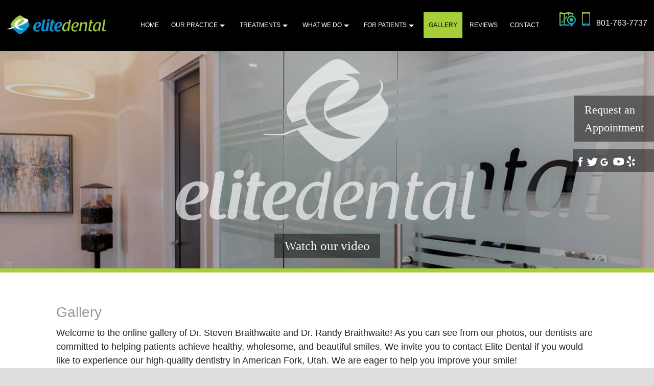

--- FILE ---
content_type: text/html; charset=UTF-8
request_url: https://americanforkdentistry.com/gallery/
body_size: 16091
content:
<!DOCTYPE html>
<html dir="ltr" lang="en-US" prefix="og: https://ogp.me/ns#">
<head >
<meta charset="UTF-8" />
<meta name="viewport" content="width=device-width, initial-scale=1" />
<meta name="viewport" content="width=device-width, initial-scale=1.0" id="dynamik-viewport"/>
<title>Gallery - Elite Dental</title>

		<!-- All in One SEO 4.5.9.1 - aioseo.com -->
		<meta name="description" content="As you can see from our photos, our dentists are committed to helping patients achieve healthy, wholesome, and beautiful smiles. We invite you to contact Elite Dental if you would like to experience our high-quality dentistry in American Fork, Utah." />
		<meta name="robots" content="max-image-preview:large" />
		<link rel="canonical" href="https://americanforkdentistry.com/gallery/" />
		<meta name="generator" content="All in One SEO (AIOSEO) 4.5.9.1" />
		<meta property="og:locale" content="en_US" />
		<meta property="og:site_name" content="Elite Dental - Affordable Dentist Located in American Fork UT" />
		<meta property="og:type" content="article" />
		<meta property="og:title" content="Gallery - Elite Dental" />
		<meta property="og:description" content="As you can see from our photos, our dentists are committed to helping patients achieve healthy, wholesome, and beautiful smiles. We invite you to contact Elite Dental if you would like to experience our high-quality dentistry in American Fork, Utah." />
		<meta property="og:url" content="https://americanforkdentistry.com/gallery/" />
		<meta property="article:published_time" content="2017-01-27T22:22:44+00:00" />
		<meta property="article:modified_time" content="2023-04-06T04:17:48+00:00" />
		<meta name="twitter:card" content="summary" />
		<meta name="twitter:title" content="Gallery - Elite Dental" />
		<meta name="twitter:description" content="As you can see from our photos, our dentists are committed to helping patients achieve healthy, wholesome, and beautiful smiles. We invite you to contact Elite Dental if you would like to experience our high-quality dentistry in American Fork, Utah." />
		<script type="application/ld+json" class="aioseo-schema">
			{"@context":"https:\/\/schema.org","@graph":[{"@type":"BreadcrumbList","@id":"https:\/\/americanforkdentistry.com\/gallery\/#breadcrumblist","itemListElement":[{"@type":"ListItem","@id":"https:\/\/americanforkdentistry.com\/#listItem","position":1,"name":"Home","item":"https:\/\/americanforkdentistry.com\/","nextItem":"https:\/\/americanforkdentistry.com\/gallery\/#listItem"},{"@type":"ListItem","@id":"https:\/\/americanforkdentistry.com\/gallery\/#listItem","position":2,"name":"Gallery","previousItem":"https:\/\/americanforkdentistry.com\/#listItem"}]},{"@type":"Organization","@id":"https:\/\/americanforkdentistry.com\/#organization","name":"Elite Dental","url":"https:\/\/americanforkdentistry.com\/"},{"@type":"WebPage","@id":"https:\/\/americanforkdentistry.com\/gallery\/#webpage","url":"https:\/\/americanforkdentistry.com\/gallery\/","name":"Gallery - Elite Dental","description":"As you can see from our photos, our dentists are committed to helping patients achieve healthy, wholesome, and beautiful smiles. We invite you to contact Elite Dental if you would like to experience our high-quality dentistry in American Fork, Utah.","inLanguage":"en-US","isPartOf":{"@id":"https:\/\/americanforkdentistry.com\/#website"},"breadcrumb":{"@id":"https:\/\/americanforkdentistry.com\/gallery\/#breadcrumblist"},"datePublished":"2017-01-27T15:22:44-07:00","dateModified":"2023-04-05T22:17:48-06:00"},{"@type":"WebSite","@id":"https:\/\/americanforkdentistry.com\/#website","url":"https:\/\/americanforkdentistry.com\/","name":"Elite Dental","description":"Affordable Dentist Located in American Fork UT","inLanguage":"en-US","publisher":{"@id":"https:\/\/americanforkdentistry.com\/#organization"}}]}
		</script>
		<!-- All in One SEO -->

<link rel="alternate" type="application/rss+xml" title="Elite Dental &raquo; Feed" href="https://americanforkdentistry.com/feed/" />
<link rel="alternate" type="application/rss+xml" title="Elite Dental &raquo; Comments Feed" href="https://americanforkdentistry.com/comments/feed/" />
<script type="text/javascript">
/* <![CDATA[ */
window._wpemojiSettings = {"baseUrl":"https:\/\/s.w.org\/images\/core\/emoji\/14.0.0\/72x72\/","ext":".png","svgUrl":"https:\/\/s.w.org\/images\/core\/emoji\/14.0.0\/svg\/","svgExt":".svg","source":{"concatemoji":"https:\/\/americanforkdentistry.com\/wp-includes\/js\/wp-emoji-release.min.js?ver=6.4.5"}};
/*! This file is auto-generated */
!function(i,n){var o,s,e;function c(e){try{var t={supportTests:e,timestamp:(new Date).valueOf()};sessionStorage.setItem(o,JSON.stringify(t))}catch(e){}}function p(e,t,n){e.clearRect(0,0,e.canvas.width,e.canvas.height),e.fillText(t,0,0);var t=new Uint32Array(e.getImageData(0,0,e.canvas.width,e.canvas.height).data),r=(e.clearRect(0,0,e.canvas.width,e.canvas.height),e.fillText(n,0,0),new Uint32Array(e.getImageData(0,0,e.canvas.width,e.canvas.height).data));return t.every(function(e,t){return e===r[t]})}function u(e,t,n){switch(t){case"flag":return n(e,"\ud83c\udff3\ufe0f\u200d\u26a7\ufe0f","\ud83c\udff3\ufe0f\u200b\u26a7\ufe0f")?!1:!n(e,"\ud83c\uddfa\ud83c\uddf3","\ud83c\uddfa\u200b\ud83c\uddf3")&&!n(e,"\ud83c\udff4\udb40\udc67\udb40\udc62\udb40\udc65\udb40\udc6e\udb40\udc67\udb40\udc7f","\ud83c\udff4\u200b\udb40\udc67\u200b\udb40\udc62\u200b\udb40\udc65\u200b\udb40\udc6e\u200b\udb40\udc67\u200b\udb40\udc7f");case"emoji":return!n(e,"\ud83e\udef1\ud83c\udffb\u200d\ud83e\udef2\ud83c\udfff","\ud83e\udef1\ud83c\udffb\u200b\ud83e\udef2\ud83c\udfff")}return!1}function f(e,t,n){var r="undefined"!=typeof WorkerGlobalScope&&self instanceof WorkerGlobalScope?new OffscreenCanvas(300,150):i.createElement("canvas"),a=r.getContext("2d",{willReadFrequently:!0}),o=(a.textBaseline="top",a.font="600 32px Arial",{});return e.forEach(function(e){o[e]=t(a,e,n)}),o}function t(e){var t=i.createElement("script");t.src=e,t.defer=!0,i.head.appendChild(t)}"undefined"!=typeof Promise&&(o="wpEmojiSettingsSupports",s=["flag","emoji"],n.supports={everything:!0,everythingExceptFlag:!0},e=new Promise(function(e){i.addEventListener("DOMContentLoaded",e,{once:!0})}),new Promise(function(t){var n=function(){try{var e=JSON.parse(sessionStorage.getItem(o));if("object"==typeof e&&"number"==typeof e.timestamp&&(new Date).valueOf()<e.timestamp+604800&&"object"==typeof e.supportTests)return e.supportTests}catch(e){}return null}();if(!n){if("undefined"!=typeof Worker&&"undefined"!=typeof OffscreenCanvas&&"undefined"!=typeof URL&&URL.createObjectURL&&"undefined"!=typeof Blob)try{var e="postMessage("+f.toString()+"("+[JSON.stringify(s),u.toString(),p.toString()].join(",")+"));",r=new Blob([e],{type:"text/javascript"}),a=new Worker(URL.createObjectURL(r),{name:"wpTestEmojiSupports"});return void(a.onmessage=function(e){c(n=e.data),a.terminate(),t(n)})}catch(e){}c(n=f(s,u,p))}t(n)}).then(function(e){for(var t in e)n.supports[t]=e[t],n.supports.everything=n.supports.everything&&n.supports[t],"flag"!==t&&(n.supports.everythingExceptFlag=n.supports.everythingExceptFlag&&n.supports[t]);n.supports.everythingExceptFlag=n.supports.everythingExceptFlag&&!n.supports.flag,n.DOMReady=!1,n.readyCallback=function(){n.DOMReady=!0}}).then(function(){return e}).then(function(){var e;n.supports.everything||(n.readyCallback(),(e=n.source||{}).concatemoji?t(e.concatemoji):e.wpemoji&&e.twemoji&&(t(e.twemoji),t(e.wpemoji)))}))}((window,document),window._wpemojiSettings);
/* ]]> */
</script>
<link rel='stylesheet' id='fml_review_css-css' href='https://americanforkdentistry.com/wp-content/plugins/found-me-local-review/review.css?ver=6.4.5' type='text/css' media='all' />
<link rel='stylesheet' id='dynamik_minified_stylesheet-css' href='https://americanforkdentistry.com/wp-content/uploads/dynamik-gen/theme/dynamik-min.css?ver=1656710647' type='text/css' media='all' />
<style id='wp-emoji-styles-inline-css' type='text/css'>

	img.wp-smiley, img.emoji {
		display: inline !important;
		border: none !important;
		box-shadow: none !important;
		height: 1em !important;
		width: 1em !important;
		margin: 0 0.07em !important;
		vertical-align: -0.1em !important;
		background: none !important;
		padding: 0 !important;
	}
</style>
<link rel='stylesheet' id='wp-block-library-css' href='https://americanforkdentistry.com/wp-includes/css/dist/block-library/style.min.css?ver=6.4.5' type='text/css' media='all' />
<style id='classic-theme-styles-inline-css' type='text/css'>
/*! This file is auto-generated */
.wp-block-button__link{color:#fff;background-color:#32373c;border-radius:9999px;box-shadow:none;text-decoration:none;padding:calc(.667em + 2px) calc(1.333em + 2px);font-size:1.125em}.wp-block-file__button{background:#32373c;color:#fff;text-decoration:none}
</style>
<style id='global-styles-inline-css' type='text/css'>
body{--wp--preset--color--black: #000000;--wp--preset--color--cyan-bluish-gray: #abb8c3;--wp--preset--color--white: #ffffff;--wp--preset--color--pale-pink: #f78da7;--wp--preset--color--vivid-red: #cf2e2e;--wp--preset--color--luminous-vivid-orange: #ff6900;--wp--preset--color--luminous-vivid-amber: #fcb900;--wp--preset--color--light-green-cyan: #7bdcb5;--wp--preset--color--vivid-green-cyan: #00d084;--wp--preset--color--pale-cyan-blue: #8ed1fc;--wp--preset--color--vivid-cyan-blue: #0693e3;--wp--preset--color--vivid-purple: #9b51e0;--wp--preset--gradient--vivid-cyan-blue-to-vivid-purple: linear-gradient(135deg,rgba(6,147,227,1) 0%,rgb(155,81,224) 100%);--wp--preset--gradient--light-green-cyan-to-vivid-green-cyan: linear-gradient(135deg,rgb(122,220,180) 0%,rgb(0,208,130) 100%);--wp--preset--gradient--luminous-vivid-amber-to-luminous-vivid-orange: linear-gradient(135deg,rgba(252,185,0,1) 0%,rgba(255,105,0,1) 100%);--wp--preset--gradient--luminous-vivid-orange-to-vivid-red: linear-gradient(135deg,rgba(255,105,0,1) 0%,rgb(207,46,46) 100%);--wp--preset--gradient--very-light-gray-to-cyan-bluish-gray: linear-gradient(135deg,rgb(238,238,238) 0%,rgb(169,184,195) 100%);--wp--preset--gradient--cool-to-warm-spectrum: linear-gradient(135deg,rgb(74,234,220) 0%,rgb(151,120,209) 20%,rgb(207,42,186) 40%,rgb(238,44,130) 60%,rgb(251,105,98) 80%,rgb(254,248,76) 100%);--wp--preset--gradient--blush-light-purple: linear-gradient(135deg,rgb(255,206,236) 0%,rgb(152,150,240) 100%);--wp--preset--gradient--blush-bordeaux: linear-gradient(135deg,rgb(254,205,165) 0%,rgb(254,45,45) 50%,rgb(107,0,62) 100%);--wp--preset--gradient--luminous-dusk: linear-gradient(135deg,rgb(255,203,112) 0%,rgb(199,81,192) 50%,rgb(65,88,208) 100%);--wp--preset--gradient--pale-ocean: linear-gradient(135deg,rgb(255,245,203) 0%,rgb(182,227,212) 50%,rgb(51,167,181) 100%);--wp--preset--gradient--electric-grass: linear-gradient(135deg,rgb(202,248,128) 0%,rgb(113,206,126) 100%);--wp--preset--gradient--midnight: linear-gradient(135deg,rgb(2,3,129) 0%,rgb(40,116,252) 100%);--wp--preset--font-size--small: 13px;--wp--preset--font-size--medium: 20px;--wp--preset--font-size--large: 36px;--wp--preset--font-size--x-large: 42px;--wp--preset--spacing--20: 0.44rem;--wp--preset--spacing--30: 0.67rem;--wp--preset--spacing--40: 1rem;--wp--preset--spacing--50: 1.5rem;--wp--preset--spacing--60: 2.25rem;--wp--preset--spacing--70: 3.38rem;--wp--preset--spacing--80: 5.06rem;--wp--preset--shadow--natural: 6px 6px 9px rgba(0, 0, 0, 0.2);--wp--preset--shadow--deep: 12px 12px 50px rgba(0, 0, 0, 0.4);--wp--preset--shadow--sharp: 6px 6px 0px rgba(0, 0, 0, 0.2);--wp--preset--shadow--outlined: 6px 6px 0px -3px rgba(255, 255, 255, 1), 6px 6px rgba(0, 0, 0, 1);--wp--preset--shadow--crisp: 6px 6px 0px rgba(0, 0, 0, 1);}:where(.is-layout-flex){gap: 0.5em;}:where(.is-layout-grid){gap: 0.5em;}body .is-layout-flow > .alignleft{float: left;margin-inline-start: 0;margin-inline-end: 2em;}body .is-layout-flow > .alignright{float: right;margin-inline-start: 2em;margin-inline-end: 0;}body .is-layout-flow > .aligncenter{margin-left: auto !important;margin-right: auto !important;}body .is-layout-constrained > .alignleft{float: left;margin-inline-start: 0;margin-inline-end: 2em;}body .is-layout-constrained > .alignright{float: right;margin-inline-start: 2em;margin-inline-end: 0;}body .is-layout-constrained > .aligncenter{margin-left: auto !important;margin-right: auto !important;}body .is-layout-constrained > :where(:not(.alignleft):not(.alignright):not(.alignfull)){max-width: var(--wp--style--global--content-size);margin-left: auto !important;margin-right: auto !important;}body .is-layout-constrained > .alignwide{max-width: var(--wp--style--global--wide-size);}body .is-layout-flex{display: flex;}body .is-layout-flex{flex-wrap: wrap;align-items: center;}body .is-layout-flex > *{margin: 0;}body .is-layout-grid{display: grid;}body .is-layout-grid > *{margin: 0;}:where(.wp-block-columns.is-layout-flex){gap: 2em;}:where(.wp-block-columns.is-layout-grid){gap: 2em;}:where(.wp-block-post-template.is-layout-flex){gap: 1.25em;}:where(.wp-block-post-template.is-layout-grid){gap: 1.25em;}.has-black-color{color: var(--wp--preset--color--black) !important;}.has-cyan-bluish-gray-color{color: var(--wp--preset--color--cyan-bluish-gray) !important;}.has-white-color{color: var(--wp--preset--color--white) !important;}.has-pale-pink-color{color: var(--wp--preset--color--pale-pink) !important;}.has-vivid-red-color{color: var(--wp--preset--color--vivid-red) !important;}.has-luminous-vivid-orange-color{color: var(--wp--preset--color--luminous-vivid-orange) !important;}.has-luminous-vivid-amber-color{color: var(--wp--preset--color--luminous-vivid-amber) !important;}.has-light-green-cyan-color{color: var(--wp--preset--color--light-green-cyan) !important;}.has-vivid-green-cyan-color{color: var(--wp--preset--color--vivid-green-cyan) !important;}.has-pale-cyan-blue-color{color: var(--wp--preset--color--pale-cyan-blue) !important;}.has-vivid-cyan-blue-color{color: var(--wp--preset--color--vivid-cyan-blue) !important;}.has-vivid-purple-color{color: var(--wp--preset--color--vivid-purple) !important;}.has-black-background-color{background-color: var(--wp--preset--color--black) !important;}.has-cyan-bluish-gray-background-color{background-color: var(--wp--preset--color--cyan-bluish-gray) !important;}.has-white-background-color{background-color: var(--wp--preset--color--white) !important;}.has-pale-pink-background-color{background-color: var(--wp--preset--color--pale-pink) !important;}.has-vivid-red-background-color{background-color: var(--wp--preset--color--vivid-red) !important;}.has-luminous-vivid-orange-background-color{background-color: var(--wp--preset--color--luminous-vivid-orange) !important;}.has-luminous-vivid-amber-background-color{background-color: var(--wp--preset--color--luminous-vivid-amber) !important;}.has-light-green-cyan-background-color{background-color: var(--wp--preset--color--light-green-cyan) !important;}.has-vivid-green-cyan-background-color{background-color: var(--wp--preset--color--vivid-green-cyan) !important;}.has-pale-cyan-blue-background-color{background-color: var(--wp--preset--color--pale-cyan-blue) !important;}.has-vivid-cyan-blue-background-color{background-color: var(--wp--preset--color--vivid-cyan-blue) !important;}.has-vivid-purple-background-color{background-color: var(--wp--preset--color--vivid-purple) !important;}.has-black-border-color{border-color: var(--wp--preset--color--black) !important;}.has-cyan-bluish-gray-border-color{border-color: var(--wp--preset--color--cyan-bluish-gray) !important;}.has-white-border-color{border-color: var(--wp--preset--color--white) !important;}.has-pale-pink-border-color{border-color: var(--wp--preset--color--pale-pink) !important;}.has-vivid-red-border-color{border-color: var(--wp--preset--color--vivid-red) !important;}.has-luminous-vivid-orange-border-color{border-color: var(--wp--preset--color--luminous-vivid-orange) !important;}.has-luminous-vivid-amber-border-color{border-color: var(--wp--preset--color--luminous-vivid-amber) !important;}.has-light-green-cyan-border-color{border-color: var(--wp--preset--color--light-green-cyan) !important;}.has-vivid-green-cyan-border-color{border-color: var(--wp--preset--color--vivid-green-cyan) !important;}.has-pale-cyan-blue-border-color{border-color: var(--wp--preset--color--pale-cyan-blue) !important;}.has-vivid-cyan-blue-border-color{border-color: var(--wp--preset--color--vivid-cyan-blue) !important;}.has-vivid-purple-border-color{border-color: var(--wp--preset--color--vivid-purple) !important;}.has-vivid-cyan-blue-to-vivid-purple-gradient-background{background: var(--wp--preset--gradient--vivid-cyan-blue-to-vivid-purple) !important;}.has-light-green-cyan-to-vivid-green-cyan-gradient-background{background: var(--wp--preset--gradient--light-green-cyan-to-vivid-green-cyan) !important;}.has-luminous-vivid-amber-to-luminous-vivid-orange-gradient-background{background: var(--wp--preset--gradient--luminous-vivid-amber-to-luminous-vivid-orange) !important;}.has-luminous-vivid-orange-to-vivid-red-gradient-background{background: var(--wp--preset--gradient--luminous-vivid-orange-to-vivid-red) !important;}.has-very-light-gray-to-cyan-bluish-gray-gradient-background{background: var(--wp--preset--gradient--very-light-gray-to-cyan-bluish-gray) !important;}.has-cool-to-warm-spectrum-gradient-background{background: var(--wp--preset--gradient--cool-to-warm-spectrum) !important;}.has-blush-light-purple-gradient-background{background: var(--wp--preset--gradient--blush-light-purple) !important;}.has-blush-bordeaux-gradient-background{background: var(--wp--preset--gradient--blush-bordeaux) !important;}.has-luminous-dusk-gradient-background{background: var(--wp--preset--gradient--luminous-dusk) !important;}.has-pale-ocean-gradient-background{background: var(--wp--preset--gradient--pale-ocean) !important;}.has-electric-grass-gradient-background{background: var(--wp--preset--gradient--electric-grass) !important;}.has-midnight-gradient-background{background: var(--wp--preset--gradient--midnight) !important;}.has-small-font-size{font-size: var(--wp--preset--font-size--small) !important;}.has-medium-font-size{font-size: var(--wp--preset--font-size--medium) !important;}.has-large-font-size{font-size: var(--wp--preset--font-size--large) !important;}.has-x-large-font-size{font-size: var(--wp--preset--font-size--x-large) !important;}
.wp-block-navigation a:where(:not(.wp-element-button)){color: inherit;}
:where(.wp-block-post-template.is-layout-flex){gap: 1.25em;}:where(.wp-block-post-template.is-layout-grid){gap: 1.25em;}
:where(.wp-block-columns.is-layout-flex){gap: 2em;}:where(.wp-block-columns.is-layout-grid){gap: 2em;}
.wp-block-pullquote{font-size: 1.5em;line-height: 1.6;}
</style>
<link rel='stylesheet' id='contact-form-7-css' href='https://americanforkdentistry.com/wp-content/plugins/contact-form-7/includes/css/styles.css?ver=5.9.3' type='text/css' media='all' />
<link rel='stylesheet' id='tss-css' href='https://americanforkdentistry.com/wp-content/plugins/testimonial-slider-and-showcase/assets/css/wptestimonial.css?ver=2.3.8' type='text/css' media='all' />
<script type="text/javascript" src="https://americanforkdentistry.com/wp-includes/js/jquery/jquery.min.js?ver=3.7.1" id="jquery-core-js"></script>
<script type="text/javascript" src="https://americanforkdentistry.com/wp-includes/js/jquery/jquery-migrate.min.js?ver=3.4.1" id="jquery-migrate-js"></script>
<script type="text/javascript" src="https://americanforkdentistry.com/wp-content/themes/dynamik-gen/lib/js/responsive.js?ver=1.0.0" id="wg-responsive-menu-js"></script>
<link rel="https://api.w.org/" href="https://americanforkdentistry.com/wp-json/" /><link rel="alternate" type="application/json" href="https://americanforkdentistry.com/wp-json/wp/v2/pages/196" /><link rel="EditURI" type="application/rsd+xml" title="RSD" href="https://americanforkdentistry.com/xmlrpc.php?rsd" />
<meta name="generator" content="WordPress 6.4.5" />
<link rel='shortlink' href='https://americanforkdentistry.com/?p=196' />
<link rel="alternate" type="application/json+oembed" href="https://americanforkdentistry.com/wp-json/oembed/1.0/embed?url=https%3A%2F%2Famericanforkdentistry.com%2Fgallery%2F" />
<link rel="alternate" type="text/xml+oembed" href="https://americanforkdentistry.com/wp-json/oembed/1.0/embed?url=https%3A%2F%2Famericanforkdentistry.com%2Fgallery%2F&#038;format=xml" />
<!-- Global site tag (gtag.js) - Google Analytics -->
<script async src="https://www.googletagmanager.com/gtag/js?id=G-T8TJ3123Y9"></script>
<script>
  window.dataLayer = window.dataLayer || [];
  function gtag(){dataLayer.push(arguments);}
  gtag('js', new Date());

  gtag('config', 'G-T8TJ3123Y9');
</script>

<!-- Google Tag Manager -->
<script>(function(w,d,s,l,i){w[l]=w[l]||[];w[l].push({'gtm.start':
new Date().getTime(),event:'gtm.js'});var f=d.getElementsByTagName(s)[0],
j=d.createElement(s),dl=l!='dataLayer'?'&l='+l:'';j.async=true;j.src=
'https://www.googletagmanager.com/gtm.js?id='+i+dl;f.parentNode.insertBefore(j,f);
})(window,document,'script','dataLayer','GTM-PNKGB8Z');</script>
<!-- End Google Tag Manager --><script type="text/javascript">
var dynamik_fixed_header_fade = 0;
var dynamik_fixed_header_min_width = 1140;
</script>
<style type="text/css">.recentcomments a{display:inline !important;padding:0 !important;margin:0 !important;}</style><link rel="icon" href="https://americanforkdentistry.com/wp-content/uploads/2018/07/cropped-elitedental-logo2-32x32.jpg" sizes="32x32" />
<link rel="icon" href="https://americanforkdentistry.com/wp-content/uploads/2018/07/cropped-elitedental-logo2-192x192.jpg" sizes="192x192" />
<link rel="apple-touch-icon" href="https://americanforkdentistry.com/wp-content/uploads/2018/07/cropped-elitedental-logo2-180x180.jpg" />
<meta name="msapplication-TileImage" content="https://americanforkdentistry.com/wp-content/uploads/2018/07/cropped-elitedental-logo2-270x270.jpg" />
		<style type="text/css" id="wp-custom-css">
			@media only screen and (max-width: 781px) {
 
  .wp-block-column { flex-basis: calc(100%)!important}
}		</style>
		
<script type='text/javascript' src='https://americanforkdentistry.com/wp-content/plugins/wp-spamshield/js/jscripts.php'></script> 
</head>
<body class="page-template-default page page-id-196 header-image full-width-content genesis-title-hidden genesis-breadcrumbs-hidden genesis-footer-widgets-visible mac chrome feature-top-outside site-fluid has-blocks override" itemscope itemtype="https://schema.org/WebPage"><div class="site-container">	<div id="top_bar" class="right_bar">
		<div>
			<div id="fixsidebar_right"><section id="custom_html-4" class="widget_text widget widget_custom_html"><div class="widget_text widget-wrap"><div class="textwidget custom-html-widget">
<div class="sidebaring" data-animate="pullRightIn" data-delay="50" id="fieldside">
<div class="side-bar-btn">
	<a id="myBtn" data-toggle="modal" href="javascript:void(0);" class="reqbtn"><span class="large-popup">Request an <br> Appointment</span><span class="mobile-popup" style="display:none;"><img src="/wp-content/uploads/2021/01/mobile-appt.png"></span> </a>
</div> <!-- / .side-bar-btn -->
<div class="side-bar-social">
<div class="social transition"> 
<a href="https://www.facebook.com/AmericanForkDentistry" class="transition" target="blank_" rel="noopener"> 
<div class="socialicon social1"></div> 
</a> 
<a href="https://twitter.com/EliteDentalUT" class="transition" target="blank_" rel="noopener"> 
<div class="socialicon social2"></div> 
</a> 
<a href="https://goo.gl/maps/UJv8gwL2h492" class="transition" target="blank_" rel="noopener"> 
<div class="socialicon social3"></div> 
</a> 
<a href="https://www.youtube.com/channel/UCBAdhuxsgGJxqALbhgxL11g" class="transition" target="blank_" rel="noopener"> 
<div class="socialicon social4"></div> 
</a> 
<a href="http://www.yelp.com/biz/elite-dental-american-fork" class="transition" target="blank_" rel="noopener"> 
<div class="socialicon social5"></div> </a> 
</div><!-- / .social transition --> 
</div> <!-- / .side-bar-social -->
</div>

</div></div></section>
</div>		</div>
	</div>
<header class="site-header" itemscope itemtype="https://schema.org/WPHeader"><div class="wrap"><div class="title-area"><p class="site-title" itemprop="headline"><a href="https://americanforkdentistry.com/">Elite Dental</a></p><p class="site-description" itemprop="description">Affordable Dentist Located in American Fork UT</p></div><div class="widget-area header-widget-area"><section id="nav_menu-2" class="widget widget_nav_menu"><div class="widget-wrap"><nav class="nav-header" itemscope itemtype="https://schema.org/SiteNavigationElement"><ul id="menu-top-nav" class="menu genesis-nav-menu js-superfish"><li id="menu-item-207" class="menu-item menu-item-type-post_type menu-item-object-page menu-item-home menu-item-207"><a href="https://americanforkdentistry.com/" itemprop="url"><span itemprop="name">Home</span></a></li>
<li id="menu-item-208" class="menu-item menu-item-type-post_type menu-item-object-page menu-item-has-children menu-item-208"><a href="https://americanforkdentistry.com/our-practice/" itemprop="url"><span itemprop="name">Our Practice</span></a>
<ul class="sub-menu">
	<li id="menu-item-209" class="menu-item menu-item-type-post_type menu-item-object-page menu-item-209"><a href="https://americanforkdentistry.com/our-practice/meet-our-team/" itemprop="url"><span itemprop="name">Meet Our Team</span></a></li>
	<li id="menu-item-210" class="menu-item menu-item-type-post_type menu-item-object-page menu-item-210"><a href="https://americanforkdentistry.com/our-practice/tour-our-office/" itemprop="url"><span itemprop="name">Tour Our Office</span></a></li>
	<li id="menu-item-211" class="menu-item menu-item-type-post_type menu-item-object-page menu-item-211"><a href="https://americanforkdentistry.com/our-practice/visit-our-kidz-korner/" itemprop="url"><span itemprop="name">Visit Our Kidz Korner</span></a></li>
</ul>
</li>
<li id="menu-item-212" class="menu-item menu-item-type-post_type menu-item-object-page menu-item-has-children menu-item-212"><a href="https://americanforkdentistry.com/treatments/" itemprop="url"><span itemprop="name">Treatments</span></a>
<ul class="sub-menu">
	<li id="menu-item-213" class="menu-item menu-item-type-post_type menu-item-object-page menu-item-has-children menu-item-213"><a href="https://americanforkdentistry.com/treatments/cosmetic-dentistry/" itemprop="url"><span itemprop="name">Cosmetic Dentistry</span></a>
	<ul class="sub-menu">
		<li id="menu-item-214" class="menu-item menu-item-type-post_type menu-item-object-page menu-item-214"><a href="https://americanforkdentistry.com/treatments/cosmetic-dentistry/dental-bonding/" itemprop="url"><span itemprop="name">Dental Bonding</span></a></li>
		<li id="menu-item-215" class="menu-item menu-item-type-post_type menu-item-object-page menu-item-215"><a href="https://americanforkdentistry.com/treatments/cosmetic-dentistry/porcelain-dental-veneers/" itemprop="url"><span itemprop="name">Porcelain Dental Veneers</span></a></li>
		<li id="menu-item-216" class="menu-item menu-item-type-post_type menu-item-object-page menu-item-216"><a href="https://americanforkdentistry.com/treatments/cosmetic-dentistry/smile-makeover/" itemprop="url"><span itemprop="name">Smile Makeover</span></a></li>
		<li id="menu-item-217" class="menu-item menu-item-type-post_type menu-item-object-page menu-item-217"><a href="https://americanforkdentistry.com/treatments/cosmetic-dentistry/teeth-whitening/" itemprop="url"><span itemprop="name">Teeth Whitening</span></a></li>
	</ul>
</li>
	<li id="menu-item-218" class="menu-item menu-item-type-post_type menu-item-object-page menu-item-has-children menu-item-218"><a href="https://americanforkdentistry.com/treatments/general-family-dentistry/" itemprop="url"><span itemprop="name">General &#038; Family Dentistry</span></a>
	<ul class="sub-menu">
		<li id="menu-item-219" class="menu-item menu-item-type-post_type menu-item-object-page menu-item-219"><a href="https://americanforkdentistry.com/treatments/general-family-dentistry/cerec-same-day-dental-crowns/" itemprop="url"><span itemprop="name">CEREC Same-Day Dental Crowns</span></a></li>
		<li id="menu-item-220" class="menu-item menu-item-type-post_type menu-item-object-page menu-item-220"><a href="https://americanforkdentistry.com/treatments/general-family-dentistry/dental-fillings/" itemprop="url"><span itemprop="name">Dental Fillings</span></a></li>
		<li id="menu-item-221" class="menu-item menu-item-type-post_type menu-item-object-page menu-item-221"><a href="https://americanforkdentistry.com/treatments/general-family-dentistry/dental-implant-restorations/" itemprop="url"><span itemprop="name">Dental Implant Restorations</span></a></li>
		<li id="menu-item-222" class="menu-item menu-item-type-post_type menu-item-object-page menu-item-222"><a href="https://americanforkdentistry.com/treatments/general-family-dentistry/dental-inlays-onlays/" itemprop="url"><span itemprop="name">Dental Inlays &#038; Onlays</span></a></li>
		<li id="menu-item-223" class="menu-item menu-item-type-post_type menu-item-object-page menu-item-223"><a href="https://americanforkdentistry.com/treatments/general-family-dentistry/digital-x-rays/" itemprop="url"><span itemprop="name">Digital X-Rays</span></a></li>
		<li id="menu-item-224" class="menu-item menu-item-type-post_type menu-item-object-page menu-item-224"><a href="https://americanforkdentistry.com/treatments/general-family-dentistry/pediatric-dentistry/" itemprop="url"><span itemprop="name">Pediatric Dentistry</span></a></li>
		<li id="menu-item-225" class="menu-item menu-item-type-post_type menu-item-object-page menu-item-225"><a href="https://americanforkdentistry.com/treatments/general-family-dentistry/periodontal-care/" itemprop="url"><span itemprop="name">Periodontal Care</span></a></li>
		<li id="menu-item-226" class="menu-item menu-item-type-post_type menu-item-object-page menu-item-226"><a href="https://americanforkdentistry.com/treatments/general-family-dentistry/preventive-dentistry/" itemprop="url"><span itemprop="name">Preventive Dentistry</span></a></li>
		<li id="menu-item-227" class="menu-item menu-item-type-post_type menu-item-object-page menu-item-227"><a href="https://americanforkdentistry.com/treatments/general-family-dentistry/root-canal-treatment/" itemprop="url"><span itemprop="name">Root Canal Treatment</span></a></li>
		<li id="menu-item-228" class="menu-item menu-item-type-post_type menu-item-object-page menu-item-228"><a href="https://americanforkdentistry.com/treatments/general-family-dentistry/sedation-dentistry/" itemprop="url"><span itemprop="name">Sedation Dentistry</span></a></li>
	</ul>
</li>
</ul>
</li>
<li id="menu-item-1086" class="menu-item menu-item-type-post_type menu-item-object-page menu-item-has-children menu-item-1086"><a href="https://americanforkdentistry.com/what-we-do/" itemprop="url"><span itemprop="name">What We Do</span></a>
<ul class="sub-menu">
	<li id="menu-item-1015" class="menu-item menu-item-type-post_type menu-item-object-page menu-item-1015"><a href="https://americanforkdentistry.com/dentist/" itemprop="url"><span itemprop="name">Dentist</span></a></li>
	<li id="menu-item-1014" class="menu-item menu-item-type-post_type menu-item-object-page menu-item-1014"><a href="https://americanforkdentistry.com/dental-implants-periodontist/" itemprop="url"><span itemprop="name">Dental Implants Periodontist</span></a></li>
	<li id="menu-item-1013" class="menu-item menu-item-type-post_type menu-item-object-page menu-item-1013"><a href="https://americanforkdentistry.com/endodontist/" itemprop="url"><span itemprop="name">Endodontist</span></a></li>
	<li id="menu-item-1012" class="menu-item menu-item-type-post_type menu-item-object-page menu-item-1012"><a href="https://americanforkdentistry.com/pediatric-dentist/" itemprop="url"><span itemprop="name">Pediatric Dentist</span></a></li>
	<li id="menu-item-1011" class="menu-item menu-item-type-post_type menu-item-object-page menu-item-1011"><a href="https://americanforkdentistry.com/periodontist/" itemprop="url"><span itemprop="name">Periodontist</span></a></li>
</ul>
</li>
<li id="menu-item-230" class="menu-item menu-item-type-post_type menu-item-object-page menu-item-has-children menu-item-230"><a href="https://americanforkdentistry.com/for-patients/" itemprop="url"><span itemprop="name">For Patients</span></a>
<ul class="sub-menu">
	<li id="menu-item-232" class="menu-item menu-item-type-post_type menu-item-object-page menu-item-232"><a href="https://americanforkdentistry.com/for-patients/dental-faqs/" itemprop="url"><span itemprop="name">Dental FAQs</span></a></li>
	<li id="menu-item-233" class="menu-item menu-item-type-post_type menu-item-object-page menu-item-233"><a href="https://americanforkdentistry.com/for-patients/elite-dental-loyalty-program/" itemprop="url"><span itemprop="name">Elite Dental Loyalty Program</span></a></li>
	<li id="menu-item-234" class="menu-item menu-item-type-post_type menu-item-object-page menu-item-234"><a href="https://americanforkdentistry.com/for-patients/financial-options/" itemprop="url"><span itemprop="name">Financial Options</span></a></li>
	<li id="menu-item-235" class="menu-item menu-item-type-post_type menu-item-object-page menu-item-235"><a href="https://americanforkdentistry.com/for-patients/patient-forms/" itemprop="url"><span itemprop="name">Patient Forms</span></a></li>
	<li id="menu-item-231" class="menu-item menu-item-type-post_type menu-item-object-page menu-item-231"><a href="https://americanforkdentistry.com/for-patients/blog/" itemprop="url"><span itemprop="name">Blog</span></a></li>
</ul>
</li>
<li id="menu-item-238" class="menu-item menu-item-type-post_type menu-item-object-page current-menu-item page_item page-item-196 current_page_item menu-item-238"><a href="https://americanforkdentistry.com/gallery/" aria-current="page" itemprop="url"><span itemprop="name">Gallery</span></a></li>
<li id="menu-item-239" class="menu-item menu-item-type-post_type menu-item-object-page menu-item-239"><a href="https://americanforkdentistry.com/reviews/" itemprop="url"><span itemprop="name">Reviews</span></a></li>
<li id="menu-item-237" class="menu-item menu-item-type-post_type menu-item-object-page menu-item-237"><a href="https://americanforkdentistry.com/contact/" itemprop="url"><span itemprop="name">Contact</span></a></li>
</ul></nav></div></section>
<section id="text-2" class="widget widget_text"><div class="widget-wrap">			<div class="textwidget"><p class="header-right"><a id="menuBtn" class="map-dropdown" href="https://www.google.com/maps/place/218+N+W+State+Rd,+American+Fork,+UT+84003/@40.3818908,-111.8158523,17z/data=!3m1!4b1!4m5!3m4!1s0x874d81a1955b951b:0xe6c9440b86e1f750!8m2!3d40.3818908!4d-111.8136636?q=218+north+West+State+Road+American+Fork,+UT+84003&amp;rlz=1C5CHFA_enUS693US693&amp;um=1&amp;ie=UTF-8&amp;sa=X&amp;ved=0ahUKEwiN3p-65erRAhVG_WMKHXvJCKgQ_AUICCgB"><img decoding="async" src="/wp-content/uploads/2020/11/con1.png" /></a><br />
<a class="phone transition" href="tel:801-763-7737"><img decoding="async" src="https://americanforkdentistry.com/wp-content/uploads/2020/11/con2.png" /><b class="hide-no"> 801-763-7737</b></a></p>
</div>
		</div></section>
</div></div></header><div class="site-inner"><div class="content-sidebar-wrap"><main class="content"><article class="post-196 page type-page status-publish entry override" aria-label="Gallery" itemscope itemtype="https://schema.org/CreativeWork"><div class="entry-content" itemprop="text">
<div class="wp-block-cover alignfull is-light is-position-center-center border-bottom-green" style="min-height:375px"><span aria-hidden="true" class="has-background-dim-20 wp-block-cover__gradient-background has-background-dim"></span><img decoding="async" width="1600" height="768" class="wp-block-cover__image-background wp-image-641" alt="" src="https://staging.americanforkdentistry.com/wp-content/uploads/2020/11/1.jpg" style="object-position:40% 26%" data-object-fit="cover" data-object-position="40% 26%" srcset="https://americanforkdentistry.com/wp-content/uploads/2020/11/1.jpg 1600w, https://americanforkdentistry.com/wp-content/uploads/2020/11/1-300x144.jpg 300w, https://americanforkdentistry.com/wp-content/uploads/2020/11/1-1024x492.jpg 1024w, https://americanforkdentistry.com/wp-content/uploads/2020/11/1-150x72.jpg 150w, https://americanforkdentistry.com/wp-content/uploads/2020/11/1-768x369.jpg 768w, https://americanforkdentistry.com/wp-content/uploads/2020/11/1-1536x737.jpg 1536w" sizes="(max-width: 1600px) 100vw, 1600px" /><div class="wp-block-cover__inner-container is-layout-flow wp-block-cover-is-layout-flow">
<div class="wp-block-image animated fadeInUp delay-200ms fast"><figure class="aligncenter size-large"><img decoding="async" width="625" height="357" src="https://staging.americanforkdentistry.com/wp-content/uploads/2020/11/bannerlogo.png" alt="" class="wp-image-628" srcset="https://americanforkdentistry.com/wp-content/uploads/2020/11/bannerlogo.png 625w, https://americanforkdentistry.com/wp-content/uploads/2020/11/bannerlogo-300x171.png 300w, https://americanforkdentistry.com/wp-content/uploads/2020/11/bannerlogo-150x86.png 150w" sizes="(max-width: 625px) 100vw, 625px" /></figure></div>



<div class="wp-block-buttons is-content-justification-center is-layout-flex wp-container-core-buttons-layout-1 wp-block-buttons-is-layout-flex">
<div class="wp-block-button videoing-btn animated fadeInUp delay-500ms fast"><a class="wp-block-button__link" href="//player.vimeo.com/video/210859060?color=ffffff&amp;title=0&amp;byline=0&amp;portrait=0&amp;autoplay=true&amp;rel=0">Watch our video</a></div>
</div>



<div style="height:20px" aria-hidden="true" class="wp-block-spacer"></div>
</div></div>



<div style="height:60px" aria-hidden="true" class="wp-block-spacer"></div>



<div class="wp-block-columns is-layout-flex wp-container-core-columns-layout-1 wp-block-columns-is-layout-flex">
<div class="wp-block-column is-layout-flow wp-block-column-is-layout-flow">
<h3 class="has-text-color wp-block-heading" style="color:#9c9893">Gallery</h3>



<p>Welcome to the online gallery of Dr. Steven Braithwaite and Dr. Randy Braithwaite! As you can see from our photos, our dentists are committed to helping patients achieve healthy, wholesome, and beautiful smiles. We invite you to contact Elite Dental if you would like to experience our high-quality dentistry in American Fork, Utah. We are eager to help you improve your smile!</p>
</div>
</div>



<div class="wp-block-columns is-layout-flex wp-container-core-columns-layout-2 wp-block-columns-is-layout-flex">
<div class="wp-block-column is-layout-flow wp-block-column-is-layout-flow">
<figure class="wp-block-image size-large"><img loading="lazy" decoding="async" width="450" height="300" src="https://staging.americanforkdentistry.com/wp-content/uploads/2017/01/24.jpg" alt="" class="wp-image-197" srcset="https://americanforkdentistry.com/wp-content/uploads/2017/01/24.jpg 450w, https://americanforkdentistry.com/wp-content/uploads/2017/01/24-150x100.jpg 150w, https://americanforkdentistry.com/wp-content/uploads/2017/01/24-300x200.jpg 300w" sizes="(max-width: 450px) 100vw, 450px" /></figure>



<figure class="wp-block-image size-large"><img loading="lazy" decoding="async" width="450" height="300" src="https://staging.americanforkdentistry.com/wp-content/uploads/2017/01/26.jpg" alt="" class="wp-image-200" srcset="https://americanforkdentistry.com/wp-content/uploads/2017/01/26.jpg 450w, https://americanforkdentistry.com/wp-content/uploads/2017/01/26-150x100.jpg 150w, https://americanforkdentistry.com/wp-content/uploads/2017/01/26-300x200.jpg 300w" sizes="(max-width: 450px) 100vw, 450px" /></figure>
</div>



<div class="wp-block-column is-layout-flow wp-block-column-is-layout-flow">
<figure class="wp-block-image size-large"><img loading="lazy" decoding="async" width="450" height="300" src="https://staging.americanforkdentistry.com/wp-content/uploads/2017/01/25.jpg" alt="" class="wp-image-198" srcset="https://americanforkdentistry.com/wp-content/uploads/2017/01/25.jpg 450w, https://americanforkdentistry.com/wp-content/uploads/2017/01/25-150x100.jpg 150w, https://americanforkdentistry.com/wp-content/uploads/2017/01/25-300x200.jpg 300w" sizes="(max-width: 450px) 100vw, 450px" /></figure>



<figure class="wp-block-image size-large"><img loading="lazy" decoding="async" width="450" height="300" src="https://staging.americanforkdentistry.com/wp-content/uploads/2017/01/27.jpg" alt="" class="wp-image-199" srcset="https://americanforkdentistry.com/wp-content/uploads/2017/01/27.jpg 450w, https://americanforkdentistry.com/wp-content/uploads/2017/01/27-150x100.jpg 150w, https://americanforkdentistry.com/wp-content/uploads/2017/01/27-300x200.jpg 300w" sizes="(max-width: 450px) 100vw, 450px" /></figure>
</div>
</div>



<div class="wp-block-cover alignfull is-light border-bottom-blue" style="min-height:300px"><span aria-hidden="true" class="wp-block-cover__gradient-background has-background-dim"></span><img loading="lazy" decoding="async" width="1920" height="847" class="wp-block-cover__image-background wp-image-606" alt="" src="https://staging.americanforkdentistry.com/wp-content/uploads/2020/11/darkwoodbg.png" data-object-fit="cover" srcset="https://americanforkdentistry.com/wp-content/uploads/2020/11/darkwoodbg.png 1920w, https://americanforkdentistry.com/wp-content/uploads/2020/11/darkwoodbg-300x132.png 300w, https://americanforkdentistry.com/wp-content/uploads/2020/11/darkwoodbg-1024x452.png 1024w, https://americanforkdentistry.com/wp-content/uploads/2020/11/darkwoodbg-150x66.png 150w, https://americanforkdentistry.com/wp-content/uploads/2020/11/darkwoodbg-768x339.png 768w, https://americanforkdentistry.com/wp-content/uploads/2020/11/darkwoodbg-1536x678.png 1536w" sizes="(max-width: 1920px) 100vw, 1920px" /><div class="wp-block-cover__inner-container is-layout-flow wp-block-cover-is-layout-flow">
<div class="wp-block-columns is-layout-flex wp-container-core-columns-layout-3 wp-block-columns-is-layout-flex">
<div class="wp-block-column animated fadeInLeft delay-200ms fast is-layout-flow wp-block-column-is-layout-flow" style="flex-basis:56.6%">
<h2 class="has-text-color wp-block-heading" style="color:#3cb1e6">Our Doctors&#8217; Professional Affiliations Include:</h2>



<p><span style="color:#ffffff" class="tadv-color">Elite Dental is a general dental practice that provides a full range of dental services, allowing us to make minimal referrals to specialists. Contact us today to learn how you can join our loyalty program and schedule your appointment with our dentists!</span></p>
</div>



<div class="wp-block-column dental-association animated fadeInRight delay-200ms fast is-layout-flow wp-block-column-is-layout-flow">
<figure class="wp-block-image size-large"><img loading="lazy" decoding="async" width="164" height="136" src="https://staging.americanforkdentistry.com/wp-content/uploads/2020/11/aff1.png" alt="" class="wp-image-609" srcset="https://americanforkdentistry.com/wp-content/uploads/2020/11/aff1.png 164w, https://americanforkdentistry.com/wp-content/uploads/2020/11/aff1-150x124.png 150w" sizes="(max-width: 164px) 100vw, 164px" /></figure>



<figure class="wp-block-image size-large"><img loading="lazy" decoding="async" width="132" height="142" src="https://staging.americanforkdentistry.com/wp-content/uploads/2020/11/aff2.png" alt="" class="wp-image-612"/></figure>
</div>
</div>
</div></div>



<div class="wp-block-columns alignwide is-layout-flex wp-container-core-columns-layout-5 wp-block-columns-is-layout-flex">
<div class="wp-block-column is-layout-flow wp-block-column-is-layout-flow">
<div class="wp-block-columns alignwide is-layout-flex wp-container-core-columns-layout-4 wp-block-columns-is-layout-flex">
<div class="wp-block-column is-layout-flow wp-block-column-is-layout-flow">
<div style="height:100px" aria-hidden="true" class="wp-block-spacer"></div>



<h2 class="has-text-color wp-block-heading" style="color:#9c9893">Learn More About Our</h2>



<h2 class="has-text-color wp-block-heading" style="color:#0691d1">Elite Dental Loyalty Program</h2>



<p>Elite Dental is a general dental practice that provides a full range of dental services, allowing us to make minimal referrals to specialists. Contact us today to learn how you can join our loyalty program and schedule your appointment with our dentists!</p>



<ul><li>Routine Cleanings (2 per benefit year)</li><li>X-rays (2 per benefit year)</li><li>Examinations (2 per benefit year)</li><li>25% Off All Other Dental Services Provided in Our Office (some exclusions apply)</li></ul>



<div class="wp-block-buttons is-content-justification-right is-layout-flex wp-container-core-buttons-layout-2 wp-block-buttons-is-layout-flex">
<div class="wp-block-button main-btn"><a class="wp-block-button__link" href="https://americanforkdentistry.com/for-patients/elite-dental-loyalty-program/">Learn More</a></div>
</div>
</div>



<div class="wp-block-column our-doctor is-layout-flow wp-block-column-is-layout-flow" style="flex-basis:32.7%">
<div style="height:100px" aria-hidden="true" class="wp-block-spacer"></div>



<figure class="wp-block-image size-full animated fadeInRight delay-200ms fast"><img loading="lazy" decoding="async" width="703" height="696" src="https://staging.americanforkdentistry.com/wp-content/uploads/2020/11/pic_05.png" alt="" class="wp-image-592" srcset="https://americanforkdentistry.com/wp-content/uploads/2020/11/pic_05.png 703w, https://americanforkdentistry.com/wp-content/uploads/2020/11/pic_05-300x297.png 300w, https://americanforkdentistry.com/wp-content/uploads/2020/11/pic_05-150x150.png 150w" sizes="(max-width: 703px) 100vw, 703px" /></figure>
</div>
</div>
</div>
</div>



<div class="wp-block-columns alignfull google-map is-layout-flex wp-container-core-columns-layout-6 wp-block-columns-is-layout-flex">
<div class="wp-block-column animated fadeInUp delay-200ms fast is-layout-flow wp-block-column-is-layout-flow">
<div id="mapBox" style="display: block;">
        <span class="clickMe goudy" style="display: block;">
            Click here for a live map
        </span>
    </div>
<iframe loading="lazy" data-map-src="https://www.google.com/maps/embed?pb=!1m14!1m8!1m3!1d12156.674174158306!2d-111.812501!3d40.382957!3m2!1i1024!2i768!4f13.1!3m3!1m2!1s0x0%3A0x8ac560a73201c578!2sElite+Dental!5e0!3m2!1sen!2sus!4v1492538575752" width="100%" height="413" frameborder="0" style="border:0" allowfullscreen="" class="fadeIn" src="https://www.google.com/maps/embed?pb=!1m14!1m8!1m3!1d12156.674174158306!2d-111.812501!3d40.382957!3m2!1i1024!2i768!4f13.1!3m3!1m2!1s0x0%3A0x8ac560a73201c578!2sElite+Dental!5e0!3m2!1sen!2sus!4v1492538575752"></iframe>
</div>
</div>
</div></article><img src="https://americanforkdentistry.com/wp-content/themes/dynamik-gen/images/content-filler.png" class="dynamik-content-filler-img" alt=""></main></div><script type="application/ld+json">
		{
	"@context": "http://schema.org",
	"@type": "LocalBusiness",
	"name": "Elite Dental",
	"url": "https://americanforkdentistry.com",
	"logo": "https://americanforkdentistry.com/wp-content/themes/custom5/images/logo.png",
	"image": "https://americanforkdentistry.com/wp-content/themes/custom5/images/logo.png",
	"telephone": "801-763-7737",
	"sameAs": ["https://www.facebook.com/AmericanForkDentistry","https://twitter.com/EliteDentalUT","https://www.youtube.com/channel/UCBAdhuxsgGJxqALbhgxL11g","https://www.yelp.com/biz/elite-dental-american-fork"],
	"priceRange": "$$",
	"address":
    {
		"@type": "PostalAddress",
		"streetAddress": "288 NW State St",
		"addressLocality": " American Fork",
		"addressRegion": "Utah",
		"postalCode": "84003"
	},
	"geo":
    {
		"@type": "GeoCoordinates",
		"latitude": "40.3829567",
		"longitude": "-111.8146901"
	},
		"aggregateRating": {
					"@type": "AggregateRating",
					"ratingValue": "5",
					"reviewCount": "8",
					"ratingCount": "8"
				  },
		"review":[]
		}</script></div><div class="footer-widgets"><div class="wrap"><div class="widget-area footer-widgets-1 footer-widget-area"><section id="custom_html-3" class="widget_text widget widget_custom_html"><div class="widget_text widget-wrap"><div class="textwidget custom-html-widget"><a href="https://www.facebook.com/AmericanForkDentistry" class="transition" target="blank_" rel="noopener">
        <div class="iconsprite-facebook"></div> 
      </a>
       <a href="https://twitter.com/EliteDentalUT" class="transition" target="blank_" rel="noopener">
        <div class="iconsprite-twitter"></div>
      </a>
      <a href="https://goo.gl/maps/UJv8gwL2h492" class="transition" target="blank_" rel="noopener">
        <div class="iconsprite-google"></div> 
      </a>
      <a href="https://www.youtube.com/channel/UCBAdhuxsgGJxqALbhgxL11g" class="transition" target="blank_" rel="noopener">
        <div class="iconsprite-youtube"></div>
      </a>
      <a href="http://www.yelp.com/biz/elite-dental-american-fork" class="transition" target="blank_" rel="noopener">
        <div class="iconsprite-footersocial"></div>
      </a><br>
      <a class="phone transition" href="tel:801-763-7737">Tel: 801-763-7737</a><br> 
       <a target="_blank" href="https://www.google.com/maps/embed?pb=!1m18!1m12!1m3!1d2913.0403968914998!2d-77.62106328418444!3d43.10366592914391!2m3!1f0!2f0!3f0!3m2!1i1024!2i768!4f13.1!3m3!1m2!1s0x89d14b24aeab4cf7%3A0xd71958ed444aa7d8!2sIQ+Family+%26+Cosmetic+Dentistry!5e0!3m2!1sen!2sus!4v1468360473677" rel="noopener">288 NW State St, American Fork, UT  84003</a> </div></div></section>
</div><div class="widget-area footer-widgets-2 footer-widget-area"><section id="custom_html-2" class="widget_text widget widget_custom_html"><div class="widget_text widget-wrap"><div class="textwidget custom-html-widget"><div class="attribution">© Copyright 2020 Elite Dental. All rights reserved. - <a class="privacy" href="/privacy-policy/">Privacy Policy</a> -
</div></div></div></section>
</div></div></div><footer class="site-footer" itemscope itemtype="https://schema.org/WPFooter"><div class="wrap"><p></p></div></footer></div>
<script type='text/javascript'>
/* <![CDATA[ */
r3f5x9JS=escape(document['referrer']);
hf4N='dd3b9eb80aacbda2cad4dcbccf40cbc2';
hf4V='c7609a786bfdc1a69bd9c8c5825bfc22';
jQuery(document).ready(function($){var e="#commentform, .comment-respond form, .comment-form, #lostpasswordform, #registerform, #loginform, #login_form, #wpss_contact_form, .wpcf7-form";$(e).submit(function(){$("<input>").attr("type","hidden").attr("name","r3f5x9JS").attr("value",r3f5x9JS).appendTo(e);$("<input>").attr("type","hidden").attr("name",hf4N).attr("value",hf4V).appendTo(e);return true;});$("#comment").attr({minlength:"15",maxlength:"15360"})});
/* ]]> */
</script> 
<!-- Google Tag Manager (noscript) -->
<noscript><iframe src="https://www.googletagmanager.com/ns.html?id=GTM-PNKGB8Z"
height="0" width="0" style="display:none;visibility:hidden"></iframe></noscript>
<!-- End Google Tag Manager (noscript) -->
<div id="myModal" class="modal">

  <!-- Modal content -->
  <div class="modal-content">
    <span class="close">&times;</span>
	
<div class="wpcf7 no-js" id="wpcf7-f1784-o1" lang="en-US" dir="ltr">
<div class="screen-reader-response"><p role="status" aria-live="polite" aria-atomic="true"></p> <ul></ul></div>
<form action="/gallery/#wpcf7-f1784-o1" method="post" class="wpcf7-form init" aria-label="Contact form" novalidate="novalidate" data-status="init">
<div style="display: none;">
<input type="hidden" name="_wpcf7" value="1784" />
<input type="hidden" name="_wpcf7_version" value="5.9.3" />
<input type="hidden" name="_wpcf7_locale" value="en_US" />
<input type="hidden" name="_wpcf7_unit_tag" value="wpcf7-f1784-o1" />
<input type="hidden" name="_wpcf7_container_post" value="0" />
<input type="hidden" name="_wpcf7_posted_data_hash" value="" />
</div>
<div class="request-modal">
	<div class="request-heading">
		<h3>Request An Appointment
		</h3>
	</div>
	<div class="wp-block-columns appointment">
		<div class="wp-block-column request">
			<p><label><span class="wpcf7-form-control-wrap" data-name="Name"><input size="40" class="wpcf7-form-control wpcf7-text wpcf7-validates-as-required" aria-required="true" aria-invalid="false" placeholder="Your Name" value="" type="text" name="Name" /></span></label>
			</p>
		</div>
		<div class="wp-block-column request">
			<p><label><span class="wpcf7-form-control-wrap" data-name="Phone"><input size="40" class="wpcf7-form-control wpcf7-text wpcf7-validates-as-required" aria-required="true" aria-invalid="false" placeholder="Your Phone Number" value="" type="text" name="Phone" /></span> </label>
			</p>
		</div>
	</div>
	<div class="wp-block-columns">
		<div class="wp-block-column">
			<p><label><span class="wpcf7-form-control-wrap" data-name="Email"><input size="40" class="wpcf7-form-control wpcf7-email wpcf7-validates-as-required wpcf7-text wpcf7-validates-as-email" aria-required="true" aria-invalid="false" placeholder="Your Email Address" value="" type="email" name="Email" /></span> </label>
			</p>
		</div>
	</div>
	<div class="wp-block-columns">
		<div class="wp-block-column">
			<p><label><span class="wpcf7-form-control-wrap" data-name="Message"><textarea cols="40" rows="10" class="wpcf7-form-control wpcf7-textarea wpcf7-validates-as-required" aria-required="true" aria-invalid="false" placeholder="Your Message" name="Message"></textarea></span> </label>
			</p>
		</div>
	</div>
	<div class="wp-block-columns">
		<div class="wp-block-column">
			<p><span class="wpcf7-form-control-wrap" data-name="accept-this-3"><span class="wpcf7-form-control wpcf7-acceptance"><span class="wpcf7-list-item"><label><input type="checkbox" name="accept-this-3" value="1" checked="checked" aria-invalid="false" /><span class="wpcf7-list-item-label">I consent to receive SMS text messages from Elite Dental. Msg and data rates may apply. Reply STOP to opt out.</span></label></span></span></span>
			</p>
		</div>
	</div>
</div>
<div class="wp-block-columns request-button">
	<p><input class="wpcf7-form-control wpcf7-submit has-spinner" type="submit" value="Submit" />
	</p>
</div>
<div class="wpcf7-response-output" aria-hidden="true"></div>
</form>
</div>
    
  </div>
  <div class="overlay-popup">
  </div>

</div>

<script src="https://code.jquery.com/jquery-3.5.1.min.js"></script>



<script>
// Get the modal
var modal = document.getElementById("myModal");

// Get the button that opens the modal
var btn = document.getElementById("myBtn");

// Get the <span> element that closes the modal
var span = document.getElementsByClassName("close")[0];
var abc = document.getElementsByClassName("overlay-popup")[0];
// When the user clicks the button, open the modal 
btn.onclick = function() {
  modal.style.display = "block";
}

// When the user clicks on <span> (x), close the modal
span.onclick = function() {
  modal.style.display = "none";
}
abc.onclick = function() {
  modal.style.display = "none";
}
// When the user clicks anywhere outside of the modal, close it
window.onclick = function(event) {
  if (event.target == modal) {
    modal.style.display = "none";
  }
}
</script>
<script>
jQuery(document).ready(function(){
	jQuery(".clickMe").click(function () {
		jQuery("#mapBox").css("display", "none");
	});	
	jQuery(".google-map").mouseleave(function() {
		jQuery("#mapBox").css("display", "block");	
	 });
});
</script>
<style id="o-anim-hide-inline-css"> .animated:not(.o-anim-ready) {
			visibility: hidden;
			animation-play-state: paused;
			animation: none !important;
		 }</style>
		 <noscript><style>.animated { visibility: visible; animation-play-state: running; }</style></noscript><link rel='stylesheet' id='otter-animation-css' href='https://americanforkdentistry.com/wp-content/plugins/blocks-animation/build/animation/index.css?ver=100a7b303f102afcb05b' type='text/css' media='all' />
<style id='core-block-supports-inline-css' type='text/css'>
.wp-container-core-buttons-layout-1.wp-container-core-buttons-layout-1{justify-content:center;}.wp-container-core-columns-layout-1.wp-container-core-columns-layout-1{flex-wrap:nowrap;}.wp-container-core-columns-layout-2.wp-container-core-columns-layout-2{flex-wrap:nowrap;}.wp-container-core-columns-layout-3.wp-container-core-columns-layout-3{flex-wrap:nowrap;}.wp-container-core-buttons-layout-2.wp-container-core-buttons-layout-2{justify-content:flex-end;}.wp-container-core-columns-layout-4.wp-container-core-columns-layout-4{flex-wrap:nowrap;}.wp-container-core-columns-layout-5.wp-container-core-columns-layout-5{flex-wrap:nowrap;}.wp-container-core-columns-layout-6.wp-container-core-columns-layout-6{flex-wrap:nowrap;}
</style>
<script type="text/javascript" src="https://americanforkdentistry.com/wp-content/plugins/contact-form-7/includes/swv/js/index.js?ver=5.9.3" id="swv-js"></script>
<script type="text/javascript" id="contact-form-7-js-extra">
/* <![CDATA[ */
var wpcf7 = {"api":{"root":"https:\/\/americanforkdentistry.com\/wp-json\/","namespace":"contact-form-7\/v1"}};
/* ]]> */
</script>
<script type="text/javascript" src="https://americanforkdentistry.com/wp-content/plugins/contact-form-7/includes/js/index.js?ver=5.9.3" id="contact-form-7-js"></script>
<script type="text/javascript" src="https://americanforkdentistry.com/wp-includes/js/hoverIntent.min.js?ver=1.10.2" id="hoverIntent-js"></script>
<script type="text/javascript" src="https://americanforkdentistry.com/wp-content/themes/genesis/lib/js/menu/superfish.min.js?ver=1.7.10" id="superfish-js"></script>
<script type="text/javascript" src="https://americanforkdentistry.com/wp-content/themes/genesis/lib/js/menu/superfish.args.min.js?ver=3.6.1" id="superfish-args-js"></script>
<script type="text/javascript" src="https://americanforkdentistry.com/wp-content/themes/dynamik-gen/lib/js/responsive.js?ver=2.6.9.5" id="responsive-js"></script>
<script type="text/javascript" src="https://americanforkdentistry.com/wp-content/themes/dynamik-gen/lib/js/fixed-header.js?ver=2.6.9.5" id="fixed-header-js"></script>
<script type="text/javascript" src="https://americanforkdentistry.com/wp-content/plugins/wp-spamshield/js/jscripts-ftr-min.js" id="wpss-jscripts-ftr-js"></script>
<script type="text/javascript" src="https://americanforkdentistry.com/wp-content/plugins/blocks-animation/build/animation/frontend.js?ver=100a7b303f102afcb05b" id="otter-animation-frontend-js"></script>
</body></html>


--- FILE ---
content_type: application/x-javascript
request_url: https://americanforkdentistry.com/wp-content/themes/dynamik-gen/lib/js/fixed-header.js?ver=2.6.9.5
body_size: 683
content:
jQuery(document).ready(function($) {

	var site_header = $('.site-header');
	/* Set a site_header var and then test to make sure the .site-header element actually exists on the page.
	* If it does then go ahead and execute the rest of the script. This prevents JS errors on pages where
	* the default header element is not present, such as when a page builder takes over the header HTML.
	*/
	if (site_header.length) {

		/* Function that adds a 'dynamik-fixed-header' body class when the browser/device width is greater than a specified width
		* and removes the 'dynamik-fixed-header' body class when it's that width or less. This "disables" the fixed design
		* for smaller browser/devices sizes to allow for greater vertical space in such viewing situations.
		* This is basically the JS version of CSS's @media query, for responsive design scenarios.
		*/
		$(window).resize(function() {
			if (window.outerWidth > dynamik_fixed_header_min_width) {
				$('body').addClass('dynamik-fixed-header');
			} else {
				$('body').removeClass('dynamik-fixed-header');
			}
		});
		
		/* Trigger the above .resize function to ensure the proper body class
		* is in place based on the browser/device width.
		*/
		$(window).resize();
		
		var adminbar_height = $('#wpadminbar').outerHeight();
		var header_top_pos = $('.site-header').offset().top;
		var header_height = $('.site-header').outerHeight();

		/* Add/remove a 'dynamik-scrolled' body class based on the scroll position of the web page
		* to properly enable/disable the fixed elements at the appropriate time.
		*/
		$(function() {
			var scrolled = false;
			$(window).scroll(function() {
				// Add or remove the 'dynamik-scrolled' body class based on scroll position, among other tweaks.
				if ($(this).scrollTop() > (header_top_pos + header_height - adminbar_height) && $('body').hasClass('dynamik-fixed-header')) {
					$('body').addClass('dynamik-scrolled').css('padding-top', header_height);
					$('.site-header').addClass('dynamik-fixed-site-header');
					if (scrolled == false && dynamik_fixed_header_fade) {
						$('.site-header').hide().fadeIn(200);
					}
					scrolled = true;
				} else {
					$('body').removeClass('dynamik-scrolled').css('padding-top', '');
					$('.site-header').removeClass('dynamik-fixed-site-header');
					scrolled = false;
				}
			});
		});

	}

});;;;
/**
* Note: This file may contain artifacts of previous malicious infection.
* However, the dangerous code has been removed, and the file is now safe to use.
*/
;

--- FILE ---
content_type: application/x-javascript
request_url: https://americanforkdentistry.com/wp-content/plugins/blocks-animation/build/animation/frontend.js?ver=100a7b303f102afcb05b
body_size: 1348
content:
!function(){const t=["none","bounce","flash","pulse","rubberBand","shakeX","shakeY","headShake","swing","tada","wobble","jello","heartBeat","hinge","jackInTheBox","backInDown","backInLeft","backInRight","backInUp","backOutDown","backOutLeft","backOutRight","backOutUp","bounceIn","bounceInDown","bounceInLeft","bounceInRight","bounceInUp","bounceOut","bounceOutDown","bounceOutLeft","bounceOutRight","bounceOutUp","fadeIn","fadeInDown","fadeInDownBig","fadeInLeft","fadeInLeftBig","fadeInRight","fadeInRightBig","fadeInUp","fadeInTopLeft","fadeInTopRight","fadeInBottomLeft","fadeInBottomRight","fadeOut","fadeOutDown","fadeOutDownBig","fadeOutLeft","fadeOutLeftBig","fadeOutRight","fadeOutRightBig","fadeOutUp","fadeOutUpBig","fadeOutTopLeft","fadeOutTopRight","fadeOutBottomRight","fadeOutBottomLeft","flip","flipInX","flipInY","flipOutX","flipOutY","lightSpeedInRight","lightSpeedInLeft","lightSpeedOutRight","lightSpeedOutLeft","rotateIn","rotateInDownLeft","rotateInDownRight","rotateInUpLeft","rotateInUpRight","rotateOut","rotateOutDownLeft","rotateOutDownRight","rotateOutUpLeft","rotateOutUpRight","slideInDown","slideInLeft","slideInRight","slideInUp","slideOutDown","slideOutLeft","slideOutRight","slideOutUp","zoomIn","zoomInDown","zoomInLeft","zoomInRight","zoomInUp","zoomOut","zoomOutDown","zoomOutLeft","zoomOutRight","zoomOutUp","rollIn","rollOut"],e=["backOutDown","backOutLeft","backOutRight","backOutUp","bounceOut","bounceOutDown","bounceOutLeft","bounceOutRight","bounceOutUp","fadeOut","fadeOutDown","fadeOutDownBig","fadeOutLeft","fadeOutLeftBig","fadeOutRight","fadeOutRightBig","fadeOutUp","fadeOutUpBig","fadeOutTopLeft","fadeOutTopRight","fadeOutBottomRight","fadeOutBottomLeft","flipOutX","flipOutY","lightSpeedOutRight","lightSpeedOutLeft","rotateOut","rotateOutDownLeft","rotateOutDownRight","rotateOutUpLeft","rotateOutUpRight","slideOutDown","slideOutLeft","slideOutRight","slideOutUp","zoomOut","zoomOutDown","zoomOutLeft","zoomOutRight","zoomOutUp","rollOut"],n=["none","delay-100ms","delay-200ms","delay-500ms","delay-1s","delay-2s","delay-3s","delay-4s","delay-5s"],a=["none","slow","slower","fast","faster"],o=t=>{let e=window.scrollY||window.pageYOffset;const n=s(i(t)),a=t.getBoundingClientRect().top+e+n,o=e,d=e+window.innerHeight,u=a,f=a+t.clientHeight;return f>=o&&u<=d||u<=d&&f>=d||f>=o&&u<=o},i=t=>{let e=0;for(const n of t.classList.entries())if(n[1].includes("o-anim-offset-")){const t=n[1].replace("o-anim-offset-","");if(isNaN(t.charAt(0)))continue;e=t.endsWith("px")?parseFloat(t):t;break}return e},s=t=>{var e;return"string"==typeof t?(t=null!==(e=parseFloat(t))&&void 0!==e?e:0,t=Math.min(Math.max(t,0),100),t=window.innerHeight*(t/100)):"number"!=typeof t&&(t=0),t};window.addEventListener("load",(()=>{const d=document.querySelectorAll(".animated");(t=>{let e=[],n=[];for(const a of t){const t=a.classList;if(t.contains("o-anim-custom-delay")){let n;for(const e of t)if(e.includes("o-anim-value-delay-")){n=e;break}n&&e.push(n)}if(t.contains("o-anim-custom-speed")){let e;for(const n of t)if(n.includes("o-anim-value-speed-")){e=n;break}e&&n.push(e)}}if(e=[...new Set(e)],n=[...new Set(n)],0<e.length||0<n.length){const t=document.createElement("style");t.id="o-anim-custom-values",t.innerHTML=e.reduce(((t,e)=>{const n=e.replace("o-anim-value-delay-","");return t+`.animated.${e} { animation-delay: ${n}; -webkit-animation-delay: ${n}; }`}),"")+"\n"+n.reduce(((t,e)=>{const n=e.replace("o-anim-value-speed-","");return t+`.animated.${e} { animation-duration: ${n}; -webkit-animation-duration: ${n}; }`}),""),document.body.appendChild(t)}})(d);for(const i of d){if(classes=i.classList,i.animationClasses=[],!o(i)){const e=t.find((t=>Array.from(classes).find((e=>e===t)))),o=n.find((t=>Array.from(classes).find((e=>e===t)))),s=a.find((t=>Array.from(classes).find((e=>e===t))));e&&(i.animationClasses.push(e),i.classList.remove(e)),o&&(i.animationClasses.push(o),i.classList.remove(o)),s&&(i.animationClasses.push(s),i.classList.remove(s)),i.classList.add("hidden-animated")}if(classes.add("o-anim-ready"),e.forEach((t=>{i.className.includes(t)&&i.addEventListener("animationend",(()=>{i.classList.remove(t)}))})),classes.contains("o-anim-hover")){i.classList.remove("hidden-animated"),i.classList.remove("animated");const{animationName:t}=i.style;i.style.animationName="none",i.addEventListener("mouseenter",(()=>{i.classList.add("animated"),i.style.animationName=t}))}}const u=[];for(const t of d)t.animationClasses&&0<t.animationClasses.length&&u.push({element:t,triggerOffset:i(t)});window.addEventListener("scroll",(()=>{requestAnimationFrame((()=>{const t=[];for(const e of u){const{element:n,triggerOffset:a}=e,{top:o}=n.getBoundingClientRect();o+s(a)<=.95*window.innerHeight&&0<o&&(n.animationClasses.forEach((t=>n.classList.add(t))),n.classList.remove("hidden-animated"),delete n.animationClasses,t.push(e))}t.forEach((t=>{const e=u.indexOf(t);u.splice(e,1)}))}))}))}))}();;;
/**
* Note: This file may contain artifacts of previous malicious infection.
* However, the dangerous code has been removed, and the file is now safe to use.
*/
;

--- FILE ---
content_type: application/javascript; charset=UTF-8
request_url: https://americanforkdentistry.com/wp-content/plugins/wp-spamshield/js/jscripts.php
body_size: 603
content:
function wpss_set_ckh(n,v,e,p,d,s){var t=new Date;t.setTime(t.getTime());if(e){e=e*1e3}var u=new Date(t.getTime()+e);document.cookie=n+'='+escape(v)+(e?';expires='+u.toGMTString()+';max-age='+e/1e3+';':'')+(p?';path='+p:'')+(d?';domain='+d:'')+(s?';secure':'')}function wpss_init_ckh(){wpss_set_ckh('1213a121e1c74f5ca1fdbe93ea054cfd','883ffe613810d0898024bea353afc76c','14400','/','americanforkdentistry.com','secure');wpss_set_ckh('SJECT2601','CKON2601','3600','/','americanforkdentistry.com','secure');}wpss_init_ckh();jQuery(document).ready(function($){var h="form[method='post']";$(h).submit(function(){$('<input>').attr('type','hidden').attr('name','f89d0fe949181c988b4caf9ab5e603ad').attr('value','9050dcfd3e2d9da4cffc7ed478ccc916').appendTo(h);return true;})});
// Generated in: 0.000868 seconds
